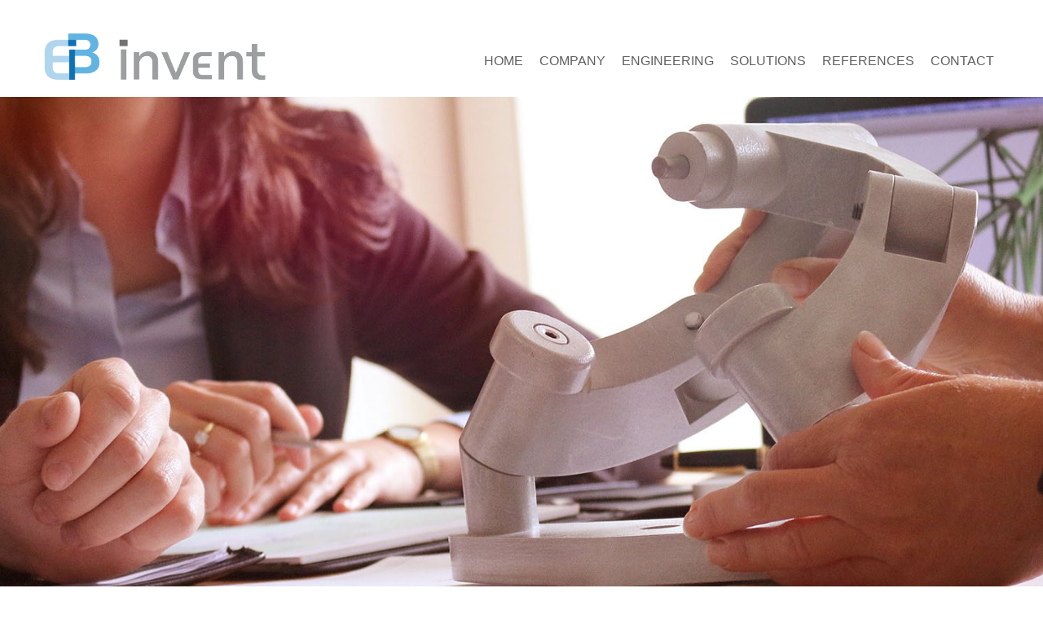

--- FILE ---
content_type: text/html
request_url: https://eb-invent.de/company_eb-invent.html
body_size: 4626
content:
<!DOCTYPE HTML>
<html>
<head>
<meta charset="UTF-8">
<title>Company_EB-invent</title>
<meta name="viewport" content="width = device-width, minimum-scale = 0.25, maximum-scale = 1.60">
<meta name="generator" content="Freeway Pro 7.1.4">
<style type="text/css">
<!--
body { margin:0px; background-color:#fff; height:100% }
html { height:100% }
form { margin:0px }
body > form { height:100% }
img { margin:0px; border-style:none }
button { margin:0px; border-style:none; padding:0px; background-color:transparent; vertical-align:top }
table { empty-cells:hide }
td { padding:0px }
.f-sp { font-size:1px; visibility:hidden }
.f-lp { margin-bottom:0px }
.f-fp { margin-top:0px }
a:link { color:#0f72b5; text-decoration:none }
a:visited { color:#0f72b5; text-decoration:none }
a:hover { color:#5f5f5f; text-decoration:none }
a:active { color:#5f5f5f; text-decoration:none }
#Navigation a:link { color:#0f72b5; text-decoration:none }
#Navigation a:visited { color:#0f72b5; text-decoration:none }
#Navigation a:hover { color:#65b4e7; text-decoration:none }
#Navigation a:active { color:#65b4e7; text-decoration:none }
em { font-style:italic }
h1 { font-weight:bold; font-size:18px }
h1:first-child { margin-top:0px }
h2 { font-weight:bold; font-size:16px }
h2:first-child { margin-top:0px }
h3 { font-weight:bold; font-size:14px }
h3:first-child { margin-top:0px }
strong { font-weight:bold }
.style2 { color:#5f5f5f; font-family:Trebuchet MS,Arial,Helvetica,sans-serif; font-size:16px; text-transform:uppercase; font-variant:normal }
.style13 { color:#5f5f5f; font-family:Trebuchet MS,Arial,Helvetica,sans-serif; font-size:16px }
.HeadlineBold_plain { color:#0f72b5; font-family:Arial,Helvetica,sans-serif; font-weight:bold; text-decoration:none; font-size:28px; text-transform:none; font-variant:normal; line-height:1.3 }
.Content { color:#5f5f5f; font-family:Arial,Helvetica,sans-serif; font-size:22px; text-transform:none; font-variant:normal; line-height:1.3; margin-top:0px; margin-bottom:0px }
.style12 { color:#000; font-family:Arial,Helvetica,sans-serif; text-decoration:none; font-size:18px; text-transform:uppercase; font-variant:normal; line-height:1.3; margin-top:0px; margin-bottom:0px; text-align:center }
.style10 { line-height:1.3; margin-top:0px; margin-bottom:0px; text-align:center }
.HeadlineBold { color:#000; font-family:Arial,Helvetica,sans-serif; font-style:italic; text-decoration:none; font-size:28px; text-transform:none; font-variant:normal }
.style19 { color:#fff; font-size:20px; text-transform:none; font-variant:normal }
.style20 { color:#fff; font-family:Arial,Helvetica,sans-serif; text-decoration:none; font-size:18px; text-transform:uppercase; font-variant:normal; line-height:1.3; margin-top:0px; margin-bottom:0px; text-align:center }
#PageDiv { position:relative; min-height:100%; max-width:1920px; margin:auto }
#Navigation { width:100%; min-height:119px; z-index:0; background-color:#fff }
#m1 { width:100%; height:70px; z-index:0; background-color:#fff }
#m2.f-ms { z-index:0; float:right; clear:right; padding-top:56px; padding-right:50px }
#m3.f-ms { z-index:0 }
#m4.f-ms { z-index:0; float:left; padding-left:40px; padding-top:30px }
#EBinventLogo4.f-ms { width:300px; overflow:hidden }
#Intro { position:relative; width:100%; min-height:800px; z-index:0; margin-left:auto; margin-right:auto }
#item1 { position:absolute; left:0px; top:0px; width:60%; min-height:608px; z-index:1; padding-left:20%; padding-top:10%; padding-right:20%; background-image:url(Resources/eb-invent_5406.jpg); background-position:center; background-size:cover; background-repeat:no-repeat }
#Content { width:100%; z-index:0; clear:both; margin-left:auto; margin-right:auto }
#m5 { width:100%; z-index:0 }
#item2 { width:100%; z-index:0 }
#item3 { width:60%; z-index:0; clear:both; padding:8% 20% 2% }
#item4 { width:60%; z-index:0; padding:2% 20% }
#item5 { width:100%; z-index:0 }
#item6 { width:100%; z-index:0 }
#item7 { width:60%; z-index:0; clear:both; padding:8% 20% 2% }
#item8 { width:60%; z-index:0; padding:2% 20% }
#item25 { width:60%; z-index:0; padding:8% 20% 4%; overflow:auto }
#item26 { width:30%; min-height:8px; z-index:0; float:left; clear:left; background-color:#b6d6ef }
#item28 { width:55%; min-height:8px; z-index:0; float:left; background-color:#65b4e7 }
#item27 { width:15%; min-height:8px; z-index:0; float:left; background-color:#0f72b5 }
#item9 { width:100%; z-index:0 }
#item10 { width:100%; z-index:0 }
#item11 { width:60%; z-index:0; clear:both; padding:8% 20% 2% }
#item12 { width:60%; z-index:0; padding:2% 20% 8% }
#m6.f-ms { width:100%; min-height:100px; z-index:0 }
#m7.f-ms { width:60%; z-index:0; padding:2% 20%; background-color:#fff }
#m8.f-ms { width:66px; z-index:0; margin-left:auto; margin-right:auto }
#Logo4Zeichenflache2.f-ms { width:100%; overflow:hidden }
#m9.f-ms { width:60%; z-index:0; padding:2% 20% 8%; background-color:#b6d6ef }
#item13 { width:100%; min-height:300px; z-index:0; background-color:#dfdfdf; overflow:hidden }
#m3 { height:auto; overflow:visible; position:relative }
#fwNav1 { float:right; padding:0; margin:0; list-style:none }
#fwNav1 .fwNavItem { width:auto; position:relative; float:left; margin:0; padding:0; border-top:0; border-bottom:0 }
#fwNav1 .fwNavItem a { display:block; color:#BDB9B9; text-decoration:none; padding:10px 10px 10px 10px; white-space:nowrap }
#fwNav1 .fwFirstChild { border-left:0 }
#fwNav1 .fwLastChild { border-right:0 }
#fwNav1 .fwNavItem a:hover, #fwNav1 .fwNavItem span a:hover, #fwNav1 .fwNavItem a:focus { color:#0F72B5; text-decoration:none }
#fwNav1 .fwNavItem a:active { color:#0F72B5; text-decoration:none }
#fwNav1-toggle, .fwNav1-toggle-label { display:none }
.fwNav1-toggle-label { width:30px; height:30px; overflow:hidden; background-image:url('Resources/Open_grau_schmal.png'); background-repeat:no-repeat; background-size:100%; float:right }
@media screen and (max-width:1366px)
{
	.Content { font-size:20px }
	#PageDiv { max-width:none }
	#Navigation { height:90px }
	#Intro { min-height:700px }
	#item1 { width:69.97%; min-height:564px; padding-left:15%; padding-right:15% }
}
@media screen and (max-width:1100px)
{
	.HeadlineBold_plain { font-size:26px }
	#m4.f-ms { padding-left:30px }
	#EBinventLogo4.f-ms { width:260px }
	#Intro { min-height:600px }
	#item1 { width:79.97%; min-height:490px; padding-left:10%; padding-right:10% }
	#item3 { padding-top:6% }
	#item7 { padding-top:6% }
	#item25 { padding-top:10% }
	#item11 { padding-top:6% }
}
@media screen and (max-width:900px)
{
	.Content { font-size:18px }
	#m4.f-ms { padding-left:20px; padding-top:36px }
	#EBinventLogo4.f-ms { width:220px }
	#Intro { min-height:580px }
	#item1 { width:89.97%; min-height:445px; padding-left:5%; padding-top:15%; padding-right:5% }
	#item3 { width:68%; padding-left:16%; padding-right:16% }
	#item4 { width:68%; padding-left:16%; padding-right:16% }
	#item7 { width:68%; padding-left:16%; padding-right:16% }
	#item8 { width:68%; padding-left:16%; padding-right:16% }
	#item25 { width:68%; padding-left:16%; padding-top:8%; padding-right:16% }
	#item11 { width:68%; padding-left:16%; padding-right:16% }
	#item12 { width:68%; padding-left:16%; padding-right:16%; padding-bottom:6% }
	#m7.f-ms { width:68%; padding-left:16%; padding-right:16% }
	#m9.f-ms { width:68%; padding-left:16%; padding-right:16%; padding-bottom:2% }
	#fwNav1 { width:100%; right:0; left:0; margin-top:0px }
	#fwNav1 .fwNavItem { box-sizing:border-box; float:none; overflow:hidden; width:100%; border-right:0; border-left:0 }
	#fwNav1 .fwNavItem a { padding-top:20px; padding-bottom:20px; padding-left:20px; padding-right:20px }
	#fwNav1 .fwFirstChild { border-top:0 }
	#fwNav1 .fwLastChild { border-bottom:0 }
	.fwNav1-toggle-label { display:block; position:relative; cursor:pointer; -webkit-touch-callout:none; -webkit-user-select:none; user-select:none }
	.fwNavContainer1 { display:none; position:fixed; width:100%; top:0; right:0; bottom:100%; left:0; margin-top:-100%; background-color:#FFFFFF; -webkit-overflow-scrolling:touch; overflow:auto; float:none; -webkit-transition:.2s ease-out margin, .2s ease-out bottom; -moz-transition:.2s ease-out margin, .2s ease-out bottom; -ms-transition:.2s ease-out margin, .2s ease-out bottom; -o-transition:.2s ease-out margin, .2s ease-out bottom; transition:.2s ease-out margin, .2s ease-out bottom }
	.fwNav1-toggle-close { background-image:url('Resources/Close.png'); margin:20px 20px 20px 20px }
	.fwNavContainer1.fwMenuOn { margin-top:0; bottom:0 }
}
@media screen and (max-width:768px)
{
	.HeadlineBold_plain { font-size:20px }
	.Content { font-size:16px }
	.style12 { font-size:20px }
	.HeadlineBold { font-size:20px }
	.style20 { font-size:20px }
	#m2.f-ms { padding-top:52px }
	#EBinventLogo4.f-ms { width:200px }
	#Intro { min-height:500px }
	#item1 { width:93.97%; min-height:385px; padding-left:3%; padding-right:3% }
	#item3 { padding-bottom:4% }
	#item4 { padding-top:0px }
	#item7 { padding-bottom:4% }
	#item8 { padding-top:0px }
	#item11 { padding-bottom:4% }
	#item12 { padding-top:0px }
}
@media screen and (max-width:480px)
{
	.HeadlineBold_plain { font-size:15px }
	.Content { font-size:14px }
	.style12 { font-size:16px }
	.HeadlineBold { font-size:16px }
	.style19 { font-size:16px }
	.style20 { font-size:14px }
	#Navigation { min-height:90px }
	#m2.f-ms { padding-top:20px; padding-right:30px }
	#m3.f-ms { float:right }
	#m4.f-ms { padding-top:18px }
	#EBinventLogo4.f-ms { width:140px }
	#Intro { min-height:400px }
	#item1 { min-height:328px }
	#item3 { width:84%; padding-left:8%; padding-right:8%; padding-bottom:6% }
	#item4 { width:84%; padding-left:8%; padding-right:8%; padding-bottom:8% }
	#item7 { width:84%; padding-left:8%; padding-right:8%; padding-bottom:6% }
	#item8 { width:84%; padding-left:8%; padding-right:8%; padding-bottom:8% }
	#item25 { width:84%; padding:10% 8% }
	#item11 { width:84%; padding-left:8%; padding-right:8%; padding-bottom:6% }
	#item12 { width:84%; padding-left:8%; padding-right:8%; padding-bottom:8% }
	#m7.f-ms { width:84%; padding:8% }
	#m9.f-ms { width:84%; padding:8% }
}
@media screen and (max-width:320px)
{
	a:hover { color:#65b4e7 }
	a:active { color:#65b4e7 }
	.HeadlineBold_plain { font-size:13px }
	.Content { font-size:13px }
	.style12 { font-size:14px }
	.HeadlineBold { font-size:14px }
	.style19 { font-size:14px }
	#m1 { height:60px }
	#EBinventLogo4.f-ms { width:110px }
	#Intro { min-height:300px }
	#item1 { min-height:236px; padding-top:20% }
	#item25 { padding-bottom:8% }
}
-->
</style>
<!--[if lt IE 9]>
<script src="Resources/html5shiv.js"></script>
<![endif]-->
</head>
<body>
<div id="PageDiv">
	<div id="Navigation"><div id="m1"><div id="m2" class="f-ms"><div id="m3" class="f-ms"><input type="checkbox" id="fwNav1-toggle">
					<label for="fwNav1-toggle" class="fwNav1-toggle-label"></label>
					<div class="fwNavContainer1">
						<label for="fwNav1-toggle" class="fwNav1-toggle-label fwNav1-toggle-close"></label>
						<ul class="f-fp f-lp" id="fwNav1">
							<li class="fwFirstChild fwNavItem"><a href="index.html"><span class="style2" style="text-decoration:none">Home</span></a></li>
							<li class="fwNavItem"><a href="company_eb-invent.html"><span class="style2" style="text-decoration:none">COMPANY</span></a></li>
							<li class="fwNavItem"><a href="engineering_eb-invent.html"><span class="style2" style="text-decoration:none">Engineering</span></a></li>
							<li class="fwNavItem"><a href="solutions_eb-inv.html"><span class="style2" style="text-decoration:none">Solutions</span></a></li>
							<li class="fwNavItem"><a href="references_eb-in.html"><span class="style2" style="text-decoration:none">REFERENCES</span></a></li>
							<li class="fwLastChild fwNavItem"><a href="contact_eb-inven.html"><span class="style2" style="text-decoration:none">Contact</span></a></li>
						</ul>
					</div>
				</div>
			</div>
			<div id="m4" class="f-ms"><p class="f-fp f-lp"><img id="EBinventLogo4" class="f-ms" src="Resources/EB-invent_Logo_4_.png" alt="EB-invent_Logo_Zeichenfläche 1"></p>
			</div>
		</div>
	</div>
	<div id="Intro"><div id="item1"></div>
	</div>
	<div id="Content"><div id="m5"><div id="item2"><div id="item3"><p class="HeadlineBold_plain f-fp f-lp"><strong>Wir über uns:</strong></p>
				</div>
				<div id="item4"><ul class="Content">
						<li>Gegründet 2002 als Firma fe-engineering von Herrn Franz Ehrenleitner</li>
						<li>2007 Zusammenschluss zur Firma EB-invent GmbH</li>
						<li>Geschäftsführer: Ing. Franz Ehrenleitner; Dr. -Ing. Sabine Bührer</li>
						<li>Firmensitze: Altensteig und Filderstadt</li>
						<li>Partner zahlreicher bekannter Unternehmen in der Automobilbranche sowie im Bereich Maschinen- und Anlagenbau</li>
					</ul>
				</div>
			</div>
		</div>
		<div id="item5"><div id="item6"><div id="item7"><p class="HeadlineBold_plain f-fp f-lp"><strong>Unsere Tätigkeitsfelder umfassen:</strong></p>
				</div>
				<div id="item8"><ul class="Content">
						<li>Neuartige serielle und parallele Kinematiken</li>
						<li>Ansätze für Industrie 4.0</li>
						<li>Neue Roboterkinematiken</li>
						<li>Neue Lösungen für die Handhabungs- und Montagetechnik</li>
						<li>innovative Lösungen für Förder- und Materialflusstechnik</li>
						<li>Konstruktiver Leichtbau</li>
						<li>Virtueller Drehpunkt und virtuelle Drehachse</li>
					</ul>
				</div>
				<div id="item25"><div id="item26"></div>
					<div id="item28"></div>
					<div id="item27"></div>
				</div>
			</div>
		</div>
		<div id="item9"><div id="item10"><div id="item11"><p class="HeadlineBold_plain f-fp f-lp">EB-invent ist ein Ingenieur-Dienstleistungsunternehmen und steht für außergewöhnliche Lösungsansätze und Ideen im Bereich mechanischer und kinematischer Aufgabenstellungen.  </p>
				</div>
				<div id="item12"><p class="Content">Dabei unterscheiden wir zwei Geschäftsmodelle: </p>
					<p class="Content">&nbsp;</p>
					<p class="Content"><strong><a href="engineering_eb-invent.html">1. Engineering:</a></strong> Hier erarbeiten wir ganz nach dem Motto TASK-IDEA-SOLUTION für Kunden spezielle mechanische und meist anspruchsvolle kinematische Lösungen in Kooperation mit den Unternehmen. Diese Lösungen sind oftmals die innovativen Produkte für morgen.</p>
					<p class="Content">&nbsp;</p>
					<p class="Content"><strong><a href="solutions_eb-inv.html">2. Solution:</a></strong><a href="solutions_eb-inv.html"> </a>In diesem Fall bringt EB-invent bereits entwickelte Produktideen, bzw. innovative Produkte in eine mögliche Firmenkooperation mit ein. Die Produktideen werden in enger Zusammenarbeit gemeinsam mit unseren Kunden nach deren Anforderungen und Marktkenntnissen weiter entwickelt und bis zur Serienfertigung umgesetzt. </p>
				</div>
			</div>
		</div>
		<div id="m6" class="f-ms"><div id="m7" class="f-ms"><div id="m8" class="f-ms"><p class="f-fp f-lp"><img id="Logo4Zeichenflache2" class="f-ms" src="Resources/Logo-4_Zeichenflache%201.png" alt="Logo-4_Zeichenfläche 1"></p>
				</div>
			</div>
		</div>
		<div id="m9" class="f-ms"><p class="style10">&nbsp;</p>
			<p class="style10"><span class="HeadlineBold"><span class="style19">EB-invent</span></span></p>
			<p class="style20">______</p>
			<p class="style20">&nbsp;</p>
			<p class="style20"><a href="impressum_eb-inv.html">IMPRESSUM</a>  |  <a href="dsgvo_eb-invent.html">DSGVO DATENSCHUTZERKLÄRUNG </a> |  <a href="agb_eb-invent.html">AGB</a></p>
			<p class="style20">&nbsp;</p>
			<p class="style20"><a href="index.html">HOME</a></p>
		</div>
		<div id="item13"></div>
	</div>
</div>
<script src="Resources/fwResponsiveMenus2.js"></script>
<script type="text/javascript">//<![CDATA[

fwShowHideMenu("m3", 900);
fwAddListener(document.getElementById("fwNav1-toggle"), "click", function(){
	fwToggleMenu(this);
});
fwAddListener(window, "resize", function() {
    fwShowHideMenu("m3", 900);
});

//]]></script></body>
</html>
